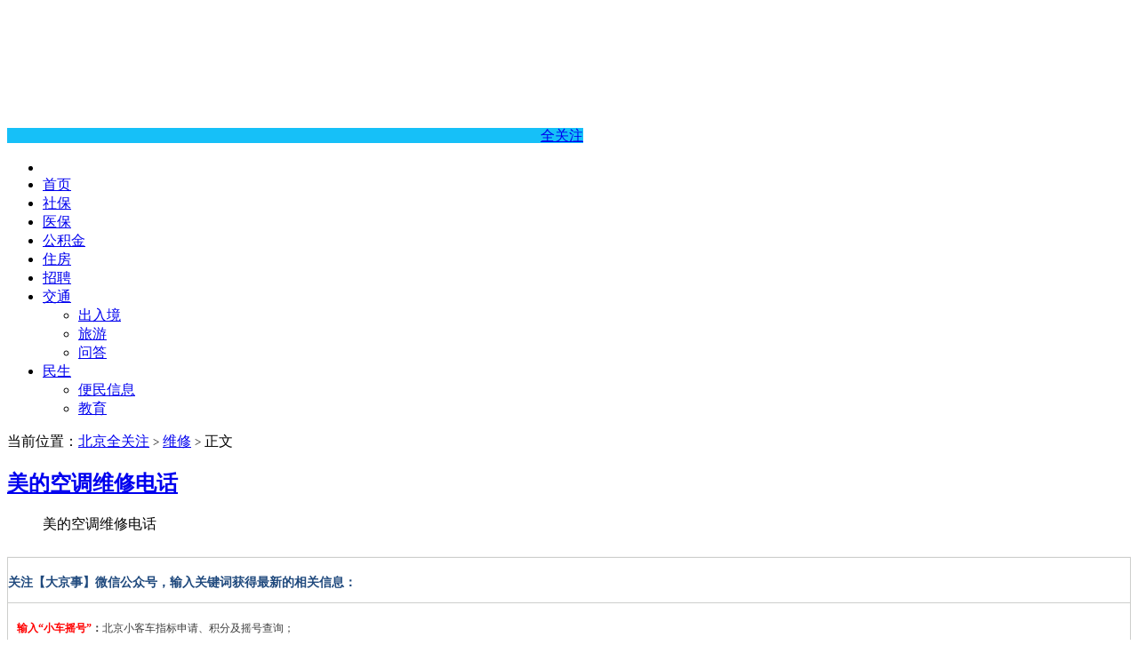

--- FILE ---
content_type: text/html; charset=UTF-8
request_url: http://www.banzhengshi.com/weixiu/Q2101a463
body_size: 7106
content:

<!DOCTYPE HTML>
<html>
<head>
<meta charset="UTF-8">
<meta http-equiv="X-UA-Compatible" content="IE=11,IE=10,IE=9,IE=8">
<meta name="viewport" content="width=device-width, initial-scale=1.0, user-scalable=0, minimum-scale=1.0, maximum-scale=1.0">
<meta http-equiv="Cache-Control" content="no-transform">
<meta http-equiv="Cache-Control" content="no-siteapp">
<title>美的空调维修电话-全关注</title>
<link rel='dns-prefetch' href='//www.banzhengshi.com' />
<link href='https://fonts.gstatic.com' crossorigin rel='preconnect' />
<link rel='stylesheet' id='wp-block-library-css'  href='http://www.banzhengshi.com/wp-includes/css/dist/block-library/style.min.css?ver=5.4.2' type='text/css' media='all' />
<link rel='stylesheet' id='main-css'  href='http://www.banzhengshi.com/wp-content/themes/xiu/style.css?ver=7.4' type='text/css' media='all' />
<link rel='https://api.w.org/' href='http://www.banzhengshi.com/wp-json/' />
<link rel="canonical" href="http://www.banzhengshi.com/weixiu/q2101a463" />
<link rel="alternate" type="application/json+oembed" href="http://www.banzhengshi.com/wp-json/oembed/1.0/embed?url=http%3A%2F%2Fwww.banzhengshi.com%2Fweixiu%2Fq2101a463" />
<link rel="alternate" type="text/xml+oembed" href="http://www.banzhengshi.com/wp-json/oembed/1.0/embed?url=http%3A%2F%2Fwww.banzhengshi.com%2Fweixiu%2Fq2101a463&#038;format=xml" />
<style>a:hover, a:focus,.post-like.actived,.excerpt h2 a:hover,.user-welcome strong,.article-title a:hover,#comments b,.text-muted a:hover,.relates a:hover,.archives .item:hover h3,.linkcat h2,.sticky a:hover,.article-content a:hover,.nav li.current-menu-item > a, .nav li.current-menu-parent > a, .nav li.current_page_item > a, .nav li.current-posa,.article-meta a:hover,.excerpt h2 a span,.article-title a span,.archives-list a span,.most-comment-posts li > a span,.widget_postlist .items-01 .text span{color:#16C0F8;}.logo a,.article-tags a,.search-form .btn,#bdcs .bdcs-search-form-submit,.widget_tags_inner a:hover:hover,.focusmo a:hover h4,.tagslist .tagname:hover,.pagination ul > li.next-page > a{background-color:#16C0F8;}.label-important,.badge-important{background-color:#16C0F8;}.label-important .label-arrow,.badge-important .label-arrow{border-left-color:#16C0F8;}.title strong{border-bottom-color:#16C0F8;}#submit{background: #16C0F8;border-right: 2px solid #16C0F8;border-bottom: 2px solid #16C0F8;}@media (max-width:720px){.ui-navtop .logo, .logo{background-color:#16C0F8;}.nav li.current-menu-item > a:after, .nav li.current-menu-parent > a:after, .nav li.current_page_item > a:after, .nav li.current-post-ancestor > a:after{background-color:#16C0F8;}}</style>
<meta name="description" content="美的空调维修电话">
<link rel="icon" href="http://www.banzhengshi.com/wp-content/uploads/2022/04/网站小标识2022.png" sizes="32x32" />
<link rel="icon" href="http://www.banzhengshi.com/wp-content/uploads/2022/04/网站小标识2022.png" sizes="192x192" />
<link rel="apple-touch-icon" href="http://www.banzhengshi.com/wp-content/uploads/2022/04/网站小标识2022.png" />
<meta name="msapplication-TileImage" content="http://www.banzhengshi.com/wp-content/uploads/2022/04/网站小标识2022.png" />
<noscript><style id="rocket-lazyload-nojs-css">.rll-youtube-player, [data-lazy-src]{display:none !important;}</style></noscript><link rel="shortcut icon" href="http://www.banzhengshi.com/favicon.ico">
<!--[if lt IE 9]><script src="http://www.banzhengshi.com/wp-content/themes/xiu/js/html5.js"></script><![endif]-->
</head>
<body class="page-template page-template-weixiu-seo-page page-template-weixiu-seo-page-php page page-id-517840 page-child parent-pageid-517018 flinks-m search_not m-home-most focusslide_s_m uimo ui-navtop">
<header class="header">
<div class="container">
	<div class="logo"><a href="http://www.banzhengshi.com" title="全关注-北京全关注_北京本地生活服务_便民服务动态"><img class="logo-img-pc" src="data:image/svg+xml,%3Csvg%20xmlns='http://www.w3.org/2000/svg'%20viewBox='0%200%200%200'%3E%3C/svg%3E" alt="全关注" data-lazy-src="http://www.banzhengshi.com/wp-content/uploads/2020/06/网站LOGO-北京（新）.jpg"><noscript><img class="logo-img-pc" src="http://www.banzhengshi.com/wp-content/uploads/2020/06/网站LOGO-北京（新）.jpg" alt="全关注"></noscript><img class="logo-img-m" src="data:image/svg+xml,%3Csvg%20xmlns='http://www.w3.org/2000/svg'%20viewBox='0%200%200%200'%3E%3C/svg%3E" alt="全关注" data-lazy-src="http://www.banzhengshi.com/wp-content/uploads/2020/06/网站LOGO-北京（新）-1.jpg"><noscript><img class="logo-img-m" src="http://www.banzhengshi.com/wp-content/uploads/2020/06/网站LOGO-北京（新）-1.jpg" alt="全关注"></noscript>全关注</a></div>	<ul class="nav"><li class="navmore"><i class="glyphicon glyphicon-align-justify"></i></li><li id="menu-item-14" class="menu-item menu-item-type-custom menu-item-object-custom menu-item-home menu-item-14"><a href="http://www.banzhengshi.com/">首页</a></li>
<li id="menu-item-824215" class="menu-item menu-item-type-taxonomy menu-item-object-category menu-item-824215"><a href="http://www.banzhengshi.com/shebao">社保</a></li>
<li id="menu-item-824216" class="menu-item menu-item-type-taxonomy menu-item-object-category menu-item-824216"><a href="http://www.banzhengshi.com/yibao">医保</a></li>
<li id="menu-item-824217" class="menu-item menu-item-type-taxonomy menu-item-object-category menu-item-824217"><a href="http://www.banzhengshi.com/gjj">公积金</a></li>
<li id="menu-item-824219" class="menu-item menu-item-type-taxonomy menu-item-object-category menu-item-824219"><a href="http://www.banzhengshi.com/zf">住房</a></li>
<li id="menu-item-824218" class="menu-item menu-item-type-taxonomy menu-item-object-category menu-item-824218"><a href="http://www.banzhengshi.com/zp">招聘</a></li>
<li id="menu-item-824220" class="menu-item menu-item-type-taxonomy menu-item-object-category menu-item-has-children menu-item-824220"><a href="http://www.banzhengshi.com/jt">交通</a>
<ul class="sub-menu">
	<li id="menu-item-824222" class="menu-item menu-item-type-taxonomy menu-item-object-category menu-item-824222"><a href="http://www.banzhengshi.com/crj">出入境</a></li>
	<li id="menu-item-824223" class="menu-item menu-item-type-taxonomy menu-item-object-category menu-item-824223"><a href="http://www.banzhengshi.com/ly">旅游</a></li>
	<li id="menu-item-824224" class="menu-item menu-item-type-taxonomy menu-item-object-category menu-item-824224"><a href="http://www.banzhengshi.com/wenda">问答</a></li>
</ul>
</li>
<li id="menu-item-824221" class="menu-item menu-item-type-taxonomy menu-item-object-category menu-item-has-children menu-item-824221"><a href="http://www.banzhengshi.com/ms">民生</a>
<ul class="sub-menu">
	<li id="menu-item-824226" class="menu-item menu-item-type-taxonomy menu-item-object-category menu-item-824226"><a href="http://www.banzhengshi.com/zc">便民信息</a></li>
	<li id="menu-item-824225" class="menu-item menu-item-type-taxonomy menu-item-object-category menu-item-824225"><a href="http://www.banzhengshi.com/jy">教育</a></li>
</ul>
</li>
</ul>			<div class="feeds">
			</div>
	<div class="slinks">
			</div>

	</div>
</header>
<section class="container">
<div class="content-wrap">
	<div class="content">
           <div class="breadcrumbs"><span class="text-muted">当前位置：</span><a href="http://www.banzhengshi.com">北京全关注</a> <small>></small> <a href="http://www.banzhengshi.com/weixiu">维修</a> <small>></small> <span class="text-muted">正文</span></div>
            <div class="widget widget_postlist">
		  <h1 class="title"><strong><a href="http://www.banzhengshi.com/weixiu/q2101a463">美的空调维修电话</a></strong></h1>
<ul>
           <article class="article-content">
			<p>美的空调维修电话</p>
			        	  </article>
</ul>
    
               </div>

<div class="share-single"><section id="img-content" class="rich_media_wrp" style="margin: 0px; padding: 0px; position: relative;">
	<section class="rich_media_content" id="js_content" style="margin: 0px; padding: 0px; overflow: hidden; color: rgb(51, 51, 51); font-size: 17px; overflow-wrap: break-word; hyphens: auto; text-align: justify; position: relative; z-index: 0; visibility: visible;">
		<section class="" style="margin: 0px; padding: 0px; max-width: 100%; box-sizing: border-box !important; overflow-wrap: break-word !important;">
			<section class="_135editor" data-tools="135编辑器" data-id="85955" style="margin: 0px; padding: 0px; max-width: 100%; box-sizing: border-box; overflow-wrap: break-word !important; border-width: 0px; border-style: none; border-color: initial;">
				<section style="margin: 2px 0px; padding: 0px; max-width: 100%; box-sizing: border-box !important; overflow-wrap: break-word !important;">
					<section class="_135editor" data-tools="135编辑器" data-id="21" style="margin: 0px; padding: 0px; max-width: 100%; box-sizing: border-box; overflow-wrap: break-word !important; font-size: 14px; line-height: 28px; text-align: justify; font-family: 微软雅黑; letter-spacing: 1px; border-width: 0px; border-style: none; border-color: initial; background-color: #ffffff;">
						<section style="margin: 10px 0px; padding: 5px 0px; max-width: 100%; box-sizing: border-box; overflow-wrap: break-word !important; border-width: 1px; border-style: solid; border-color: #cdcecc; box-shadow: #cccccc 0px 0px 1px;">
							<p class="" style="vertical-align:inherit;margin: 5px 0px; padding: 5px 0px; max-width: 100%; box-sizing: border-box !important; overflow-wrap: break-word !important; clear: both; min-height: 1em; line-height: 1.8em; letter-spacing: 0px; color: #3d3d3d; text-indent: 0em;">
								<span style="margin: 0px; padding: 0px; max-width: 100%; box-sizing: border-box !important; overflow-wrap: break-word !important; line-height: inherit; color: #1f497d;"><strong>关注【大京事】微信公众号，输入关键词获得最新的相关信息：</strong></span><br style="margin: 0px; padding: 0px; max-width: 100%; box-sizing: border-box !important; overflow-wrap: break-word !important;"/>
							</p>
							<section class="" style="margin: 0px; padding: 10px; max-width: 100%; box-sizing: border-box; overflow-wrap: break-word !important; border-top: 1px solid #cdcecc;">
								<p style="vertical-align:inherit;margin: 0px; padding: 5px 0px; max-width: 100%; box-sizing: border-box !important; overflow-wrap: break-word !important; clear: both; min-height: 1em; text-indent: 0em; widows: 1; line-height: 1.8em; letter-spacing: 0px; color: #3d3d3d;">
									<strong style="font-size: 12px; letter-spacing: 0px; text-align: left; text-indent: 0em; caret-color: #333333; max-width: 100%;"><span style="max-width: 100%; color: #ff0000;"><span style="max-width: 100%;">输入“小车摇号”</span><span style="max-width: 100%; color: #3d3d3d;">：</span></span></strong><span style="font-size: 12px; letter-spacing: 0px; text-align: left; text-indent: 0em; caret-color: #333333; max-width: 100%;">北京小客车指标申请、积分及摇号查询；</span><br/>
								</p>
								<p style="vertical-align:inherit;margin: 0px; padding: 5px 0px; max-width: 100%; box-sizing: border-box !important; overflow-wrap: break-word !important; clear: both; min-height: 1em; text-indent: 0em; widows: 1; line-height: 1.8em; letter-spacing: 0px; color: #3d3d3d;">
									<span style="font-size: 12px; letter-spacing: 0px; text-align: left; text-indent: 0em; caret-color: #333333; max-width: 100%;"><strong style="letter-spacing: 0px; text-align: left; text-indent: 0em; caret-color: #333333; max-width: 100%; overflow-wrap: break-word !important;"><span style="max-width: 100%; font-size: 12px; color: #ff0000; overflow-wrap: break-word !important;"><span style="max-width: 100%; overflow-wrap: break-word !important;">输入“定点医院”</span><span style="max-width: 100%; color: #3d3d3d; overflow-wrap: break-word !important;"></span></span></strong><span style="max-width: 100%; font-size: 12px; color: #ff0000; overflow-wrap: break-word !important;"><span style="max-width: 100%; color: #3d3d3d; overflow-wrap: break-word !important;">：</span></span>最新北京定点医院变更入口、变更指南；</span>
								</p>
								<p style="vertical-align:inherit;margin: 0px; padding: 5px 0px; max-width: 100%; box-sizing: border-box !important; overflow-wrap: break-word !important; clear: both; min-height: 1em; text-indent: 0em; widows: 1; line-height: 1.8em; letter-spacing: 0px; color: #3d3d3d;">
									<span style="letter-spacing: 0px; text-align: left; text-indent: 0em; caret-color: #333333; max-width: 100%; font-size: 12px; overflow-wrap: break-word !important;"><span style="margin: 0px; padding: 0px; max-width: 100%; box-sizing: border-box !important; overflow-wrap: break-word !important; color: #ff0000;"><strong style="margin: 0px; padding: 0px; max-width: 100%; box-sizing: border-box !important; overflow-wrap: break-word !important;">输入“育儿补贴”&nbsp; &nbsp; </strong></span><span style="margin: 0px; padding: 0px; max-width: 100%; box-sizing: border-box !important; overflow-wrap: break-word !important;">：最新北京育儿补贴申请入口/指南；</span></span></p><p style="vertical-align:inherit;margin: 0px; padding: 5px 0px; max-width: 100%; box-sizing: border-box !important; overflow-wrap: break-word !important; clear: both; min-height: 1em; text-indent: 0em; widows: 1; line-height: 1.8em; letter-spacing: 0px; color: #3d3d3d;">
									<span style="letter-spacing: 0px; text-align: left; text-indent: 0em; caret-color: #333333; max-width: 100%; font-size: 12px; overflow-wrap: break-word !important;"><strong style="letter-spacing: 0px; text-align: left; text-indent: 0em; caret-color: #333333; max-width: 100%; overflow-wrap: break-word !important;"><span style="max-width: 100%; font-size: 12px; color: #ff0000; overflow-wrap: break-word !important;"><span style="max-width: 100%; overflow-wrap: break-word !important;">输入“技能补贴”</span><span style="max-width: 100%; color: #3d3d3d; overflow-wrap: break-word !important;"></span></span></strong><span style="max-width: 100%; font-size: 12px; color: #ff0000; overflow-wrap: break-word !important;"><span style="max-width: 100%; color: #3d3d3d; overflow-wrap: break-word !important;">：</span></span><span style="letter-spacing: 0px; text-align: left; text-indent: 0em; caret-color: #333333; max-width: 100%; font-size: 12px; overflow-wrap: break-word !important;">北京上班族职业技能补贴申请入口/条件；</span></span>
								</p>
								<p style="vertical-align:inherit;margin: 0px; padding: 5px 0px; max-width: 100%; box-sizing: border-box !important; overflow-wrap: break-word !important; clear: both; min-height: 1em; text-indent: 0em; widows: 1; line-height: 1.8em; letter-spacing: 0px; color: #3d3d3d;">
									<span style="letter-spacing: 0px; text-align: left; text-indent: 0em; caret-color: #333333; max-width: 100%; font-size: 12px; overflow-wrap: break-word !important;"><span style="letter-spacing: 0px; text-align: left; text-indent: 0em; caret-color: #333333; max-width: 100%; font-size: 12px; overflow-wrap: break-word !important;"><span style="margin: 0px; padding: 0px; max-width: 100%; box-sizing: border-box !important; overflow-wrap: break-word !important; color: #ff0000;"><strong style="margin: 0px; padding: 0px; max-width: 100%; box-sizing: border-box !important; overflow-wrap: break-word !important;">输入“失业保险金”</strong></span><span style="margin: 0px; padding: 0px; max-width: 100%; box-sizing: border-box !important; overflow-wrap: break-word !important;">：北京失业保险金申请入口/指南；</span></span></span>
								</p>
								<p style="vertical-align:inherit;margin: 0px; padding: 5px 0px; max-width: 100%; box-sizing: border-box !important; overflow-wrap: break-word !important; clear: both; min-height: 1em; text-indent: 0em; widows: 1; line-height: 1.8em; letter-spacing: 0px; color: #3d3d3d;">
									<span style="letter-spacing: 0px; text-align: left; text-indent: 0em; caret-color: #333333; max-width: 100%; font-size: 12px; overflow-wrap: break-word !important;"><span style="letter-spacing: 0px; text-align: left; text-indent: 0em; caret-color: #333333; max-width: 100%; font-size: 12px; overflow-wrap: break-word !important;"><span style="margin: 0px; padding: 0px; max-width: 100%; box-sizing: border-box !important; overflow-wrap: break-word !important;"><span style="margin: 0px; padding: 0px; max-width: 100%; box-sizing: border-box !important; overflow-wrap: break-word !important; color: #ff0000;"><strong style="margin: 0px; padding: 0px; max-width: 100%; box-sizing: border-box !important; overflow-wrap: break-word !important;">输入“共有产权房”</strong></span>：最新北京共有产权房房源动态、购买政策；</span></span></span><br/>
								</p>
								<p style="text-align:left;vertical-align:inherit;margin: 0px; padding: 5px 0px; max-width: 100%; box-sizing: border-box !important; overflow-wrap: break-word !important; clear: both; min-height: 1em; font-size: 14px; text-indent: 0em;      caret-color: #333333;    font-family: 微软雅黑; color: #3d3d3d; list-style-type: none; line-height: 1.8em; letter-spacing: 0px;" align="left">
									<span style="margin: 0px; padding: 0px; max-width: 100%; box-sizing: border-box !important; overflow-wrap: break-word !important; font-size: 12px;"><strong style="margin: 0px; padding: 0px; max-width: 100%; box-sizing: border-box !important; overflow-wrap: break-word !important;"><span style="margin: 0px; padding: 0px; max-width: 100%; box-sizing: border-box !important; overflow-wrap: break-word !important; color: #ff0000;">输入“公租房”&nbsp; &nbsp;</span></strong>：北京公租房最新房源动态、申请条件及流程；</span>
								</p>
								<p style="text-align:left;vertical-align:inherit;margin: 0px; padding: 5px 0px; max-width: 100%; box-sizing: border-box !important; overflow-wrap: break-word !important; clear: both; min-height: 1em; font-size: 14px; text-indent: 0em;      caret-color: #333333;    font-family: 微软雅黑; color: #3d3d3d; list-style-type: none; line-height: 1.8em; letter-spacing: 0px;" align="left">
									<span style="margin: 0px; padding: 0px; max-width: 100%; box-sizing: border-box !important; overflow-wrap: break-word !important; font-size: 12px;"><span style="margin: 0px; padding: 0px; max-width: 100%; box-sizing: border-box !important; overflow-wrap: break-word !important; color: #ff0000;"><strong style="margin: 0px; padding: 0px; max-width: 100%; box-sizing: border-box !important; overflow-wrap: break-word !important;">输入“社保”&nbsp; &nbsp; &nbsp;&nbsp;</strong></span>：北京社保查询、补缴申请流程及材料；</span>
								</p>
								<p style="text-align:left;vertical-align:inherit;margin: 0px; padding: 5px 0px; max-width: 100%; box-sizing: border-box !important; overflow-wrap: break-word !important; clear: both; min-height: 1em; font-size: 14px; text-indent: 0em;      caret-color: #333333;    font-family: 微软雅黑; color: #3d3d3d; list-style-type: none; line-height: 1.8em; letter-spacing: 0px;" align="left">
									<span style="margin: 0px; padding: 0px; max-width: 100%; box-sizing: border-box !important; overflow-wrap: break-word !important; font-size: 12px;"><strong style="margin: 0px; padding: 0px; max-width: 100%; box-sizing: border-box !important; overflow-wrap: break-word !important;"><span style="margin: 0px; padding: 0px; max-width: 100%; box-sizing: border-box !important; overflow-wrap: break-word !important; color: #ff0000;">输入“公积金”&nbsp; &nbsp;</span></strong>：北京公积金查询、提取、使用指南；</span>
								</p>
								<p style="text-align:left;vertical-align:inherit;margin: 0px; padding: 5px 0px; max-width: 100%; box-sizing: border-box !important; overflow-wrap: break-word !important; clear: both; min-height: 1em; font-size: 14px; text-indent: 0em;      caret-color: #333333;    font-family: 微软雅黑; color: #3d3d3d; list-style-type: none; line-height: 1.8em; letter-spacing: 0px;" align="left">
									<span style="margin: 0px; padding: 0px; max-width: 100%; box-sizing: border-box !important; overflow-wrap: break-word !important; font-size: 12px;"><strong style="margin: 0px; padding: 0px; max-width: 100%; box-sizing: border-box !important; overflow-wrap: break-word !important;"><span style="margin: 0px; padding: 0px; max-width: 100%; box-sizing: border-box !important; overflow-wrap: break-word !important; color: #ff0000;">输入“落户”&nbsp; &nbsp; &nbsp;&nbsp;</span></strong><span style="margin: 0px; padding: 0px; max-width: 100%; box-sizing: border-box !important; overflow-wrap: break-word !important;">：获积分入户/投靠/随军等各类入户政策；</span></span>
								</p>
								<p style="text-align:left;vertical-align:inherit;margin: 0px; padding: 5px 0px; max-width: 100%; box-sizing: border-box !important; overflow-wrap: break-word !important; clear: both; min-height: 1em; font-size: 14px; text-indent: 0em;      caret-color: #333333;    font-family: 微软雅黑; color: #3d3d3d; list-style-type: none; line-height: 1.8em; letter-spacing: 0px;" align="left">
									<span style="margin: 0px; padding: 0px; max-width: 100%; box-sizing: border-box !important; overflow-wrap: break-word !important; font-size: 12px;"><strong style="margin: 0px; padding: 0px; max-width: 100%; box-sizing: border-box !important; overflow-wrap: break-word !important;"><span style="margin: 0px; padding: 0px; max-width: 100%; box-sizing: border-box !important; overflow-wrap: break-word !important; color: #ff0000;">输入“一老一小”</span></strong>：北京一老一小医保参保/报销指南；</span>
								</p>
								<p style="text-align:left;vertical-align:inherit;margin: 0px; padding: 5px 0px; max-width: 100%; box-sizing: border-box !important; overflow-wrap: break-word !important; clear: both; min-height: 1em; font-size: 14px; text-indent: 0em;      caret-color: #333333;    font-family: 微软雅黑; color: #3d3d3d; list-style-type: none; line-height: 1.8em; letter-spacing: 0px;" align="left">
									<span style="margin: 0px; padding: 0px; max-width: 100%; box-sizing: border-box !important; overflow-wrap: break-word !important; font-size: 12px;"><span style="margin: 0px; padding: 0px; max-width: 100%; box-sizing: border-box !important; overflow-wrap: break-word !important; color: #ff0000;"><strong style="margin: 0px; padding: 0px; max-width: 100%; box-sizing: border-box !important; overflow-wrap: break-word !important;">输入“积分落户”</strong></span>：最新北京市积分落户政策指南；</span>
								</p>
								<p style="text-align:left;vertical-align:inherit;margin: 0px; padding: 5px 0px; max-width: 100%; box-sizing: border-box !important; overflow-wrap: break-word !important; clear: both; min-height: 1em; font-size: 14px; text-indent: 0em;      caret-color: #333333;    font-family: 微软雅黑; color: #3d3d3d; list-style-type: none; line-height: 1.8em; letter-spacing: 0px;" align="left">
									<span style="margin: 0px; padding: 0px; max-width: 100%; box-sizing: border-box !important; overflow-wrap: break-word !important; font-size: 12px;"><strong style="margin: 0px; padding: 0px; max-width: 100%; box-sizing: border-box !important; overflow-wrap: break-word !important;"><span style="margin: 0px; padding: 0px; max-width: 100%; box-sizing: border-box !important; overflow-wrap: break-word !important; color: #ff0000;">输入“居住证”&nbsp; &nbsp;</span></strong>：最新北京居住证办理指南全攻略；</span>
								</p>
								<p style="text-align:left;vertical-align:inherit;margin: 0px; padding: 5px 0px; max-width: 100%; box-sizing: border-box !important; overflow-wrap: break-word !important; clear: both; min-height: 1em; font-size: 14px; text-indent: 0em;      caret-color: #333333;    font-family: 微软雅黑; color: #3d3d3d; list-style-type: none; line-height: 1.8em; letter-spacing: 0px;" align="left">
									<span style="margin: 0px; padding: 0px; max-width: 100%; box-sizing: border-box !important; overflow-wrap: break-word !important; font-size: 12px;"><strong style="margin: 0px; padding: 0px; max-width: 100%; box-sizing: border-box !important; overflow-wrap: break-word !important;"><span style="margin: 0px; padding: 0px; max-width: 100%; box-sizing: border-box !important; overflow-wrap: break-word !important; color: #ff0000;">输入“新生儿”&nbsp; &nbsp;</span></strong><span style="margin: 0px; padding: 0px; max-width: 100%; box-sizing: border-box !important; overflow-wrap: break-word !important;">：最新产检、生育报销、宝宝医保等指南；</span></span>
								</p>
								<p style="text-align:left;vertical-align:inherit;margin: 0px; padding: 5px 0px; max-width: 100%; box-sizing: border-box !important; overflow-wrap: break-word !important; clear: both; min-height: 1em; font-size: 14px; text-indent: 0em;      caret-color: #333333;    font-family: 微软雅黑; color: #3d3d3d; list-style-type: none; line-height: 1.8em; letter-spacing: 0px;" align="left">
									<span style="margin: 0px; padding: 0px; max-width: 100%; box-sizing: border-box !important; overflow-wrap: break-word !important; font-size: 12px;"><span style="margin: 0px; padding: 0px; max-width: 100%; box-sizing: border-box !important; overflow-wrap: break-word !important;"><strong style="margin: 0px; padding: 0px; max-width: 100%; box-sizing: border-box !important; overflow-wrap: break-word !important;"><span style="margin: 0px; padding: 0px; max-width: 100%; box-sizing: border-box !important; overflow-wrap: break-word !important; color: #ff0000;">输入“入学”&nbsp; &nbsp; &nbsp;&nbsp;</span></strong><span style="margin: 0px; padding: 0px; max-width: 100%; box-sizing: border-box !important; overflow-wrap: break-word !important;" >：获北京幼儿园/小学/中学入学招生政策；</span></span></span>
								</p>
								<section style="margin: 0px; padding: 0px; max-width: 100%; box-sizing: border-box !important; overflow-wrap: break-word !important; font-size: 16px; line-height: 25.6px; text-align: center;">
									<section style="margin: 0px; padding: 0px; max-width: 100%; box-sizing: border-box !important; overflow-wrap: break-word !important; line-height: 25.6px;">
										<p style="vertical-align:inherit;margin: 0px; padding: 0px; max-width: 100%; box-sizing: border-box !important; overflow-wrap: break-word !important; clear: both; min-height: 1em;">
											-----------------------------
										</p>
										<p style="vertical-align:inherit;margin: 0px; padding: 0px; max-width: 100%; box-sizing: border-box !important; overflow-wrap: break-word !important; clear: both; min-height: 1em;">
											<strong style="margin: 0px; padding: 0px; max-width: 100%; box-sizing: border-box !important; overflow-wrap: break-word !important; color: #505050; line-height: 25.6px;">大京事微信公众平台</strong><br style="margin: 0px; padding: 0px; max-width: 100%; box-sizing: border-box !important; overflow-wrap: break-word !important;"/>
										</p>
										<section style="margin: 0px; padding: 0px; max-width: 100%; box-sizing: border-box !important; overflow-wrap: break-word !important; line-height: 25.6px;">
											<p style="vertical-align:inherit;margin: 0px; padding: 0px; max-width: 100%; box-sizing: border-box !important; overflow-wrap: break-word !important; clear: both; min-height: 1em; color: #23150a;">
												<span style="margin: 0px; padding: 0px; max-width: 100%; box-sizing: border-box !important; overflow-wrap: break-word !important; font-size: 12px; color: #1f497d; line-height: 100%;">社保|公积金|住房<br style="margin: 0px; padding: 0px; max-width: 100%; box-sizing: border-box !important; overflow-wrap: break-word !important;"/></span>
											</p>
											<p style="vertical-align:inherit;margin: 0px; padding: 0px; max-width: 100%; box-sizing: border-box !important; overflow-wrap: break-word !important; clear: both; min-height: 1em; color: #23150a;">
												<span style="margin: 0px; padding: 0px; max-width: 100%; box-sizing: border-box !important; overflow-wrap: break-word !important; font-size: 12px; color: #1f497d;">医疗|就业|婚育|房产等</span>
											</p>
										</section>
									</section>
									<section align="center">
										<img class="" width="186px" src="data:image/svg+xml,%3Csvg%20xmlns='http://www.w3.org/2000/svg'%20viewBox='0%200%20186%200'%3E%3C/svg%3E" style="box-sizing:border-box;vertical-align:inherit;height:auto !important;width:186px !important;" draggable="false" data-ratio="1" data-w="258" data-lazy-src="http://www.banzhengshi.com/wp-content/uploads/2025/09/dajingshi01.jpg"/><noscript><img class="" width="186px" src="http://www.banzhengshi.com/wp-content/uploads/2025/09/dajingshi01.jpg" style="box-sizing:border-box;vertical-align:inherit;height:auto !important;width:186px !important;" draggable="false" data-ratio="1" data-w="258"/></noscript>
									</section>
									<section class="" style="margin: 0px; padding: 3px 10px; max-width: 100%; box-sizing: border-box !important; overflow-wrap: break-word !important; line-height: 25.6px; display: inline-block; box-shadow: #646464 0px 0px 5px; color: #ffffff; border-radius: 8px; vertical-align: top; background-color: #000000;">
										<p style="vertical-align:inherit;margin: 0px; padding: 0px; max-width: 100%; box-sizing: border-box !important; overflow-wrap: break-word !important; clear: both; min-height: 1em; font-size: 15px;">
											<span style="margin: 0px; padding: 0px; max-width: 100%; box-sizing: border-box !important; overflow-wrap: break-word !important; font-size: 12px;"><strong>扫描二维码关注</strong></span>
										</p>
									</section>
								</section>
								<p style="text-align:left;vertical-align:inherit;margin: 0px; padding: 5px 0px; max-width: 100%; box-sizing: border-box !important; overflow-wrap: break-word !important; clear: both; min-height: 1em; font-size: 14px; text-indent: 0em;      caret-color: #333333;    font-family: 微软雅黑; color: #3d3d3d; list-style-type: none; line-height: 1.8em; letter-spacing: 0px;" align="left">
									<span style="margin: 0px; padding: 0px; max-width: 100%; box-sizing: border-box !important; overflow-wrap: break-word !important; font-size: 12px;">郑重声明：本文仅代表来源作者/网站观点，文中陈述内容未经本站证实，本网站对内容的真实性、完整性、及时性不作任何保证和承诺，请网友自行核实相关内容。</span>
								</p>
							</section>
						</section>
					</section>
				</section>
			</section>
		</section>
	</section>
</section>
<section class="rich_media_tool" id="js_toobar3" style="margin: 15px 0px 0px; padding: 0px; overflow: hidden; line-height: 32px; font-size: 15px;">
	<section class="weui-flex" style="margin: 0px; padding: 0px; display: flex; color: rgb(51, 51, 51); font-family: -apple-system-font, system-ui, &quot;Helvetica Neue&quot;, &quot;PingFang SC&quot;, &quot;Hiragino Sans GB&quot;, &quot;Microsoft YaHei UI&quot;, &quot;Microsoft YaHei&quot;, Arial, sans-serif; font-size: 15px;     letter-spacing: 0.544px;         background-color: rgb(255, 255, 255);  ">
		<section class="weui-flex__item" style="margin: 0px; padding: 0px; -webkit-box-flex: 1; flex: 1 1 0%; display: flex; min-width: 0px;"></section>
	</section>
</section>
<section class="_135editor" data-role="paragraph">
	<p style="vertical-align:inherit;">
		<br/>
	</p>
</section>
<section class="_135editor" data-role="paragraph">
	<p style="vertical-align:inherit;">
		<br/>
	</p>
</section>
<section class="_135editor" data-role="paragraph">
	<p style="vertical-align:inherit;">
		<br/>
	</p>
</section></div>

				<nav class="article-nav">
<span class="article-nav-prev">
<span>上一篇</span>
<li><a href="http://www.banzhengshi.com/zf/827156.html" target="_blank">2025年11月北京密云第七批公租房直接发放选房通知单方式配租公告</a></li>
</span>
<span class="article-nav-next">
<span>下一篇</span>
<li><a href="http://www.banzhengshi.com/shebao/2146.html" target="_blank">北京养老保险新政策2015每月交多少钱</a></li>
</span>
		</nav>


 <div class="article-content">
<h2 class="title"><strong>大家都在看的文章</strong></h2>
<li><a href="http://www.banzhengshi.com/yunshi/829034.html" target="_blank">2026年01月23日属鼠今日运势及运程详解</a></li>
<li><a href="http://www.banzhengshi.com/yunshi/829032.html" target="_blank">2026年01月23日属猪今日运势及运程详解</a></li>
<li><a href="http://www.banzhengshi.com/yunshi/829030.html" target="_blank">2026年01月23日属兔今日运势及运程详解</a></li>
<li><a href="http://www.banzhengshi.com/yunshi/829028.html" target="_blank">2026年01月23日属虎今日运势及运程详解</a></li>
<li><a href="http://www.banzhengshi.com/yunshi/829026.html" target="_blank">2026年01月23日属猴今日运势及运程详解</a></li>
<li><a href="http://www.banzhengshi.com/yunshi/829024.html" target="_blank">2026年01月23日属牛今日运势及运程详解</a></li>
<li><a href="http://www.banzhengshi.com/yunshi/829022.html" target="_blank">2026年01月23日属马今日运势及运程详解</a></li>
<li><a href="http://www.banzhengshi.com/yunshi/829020.html" target="_blank">2026年01月23日属龙今日运势及运程详解</a></li>
<li><a href="http://www.banzhengshi.com/yunshi/829018.html" target="_blank">2026年01月23日属蛇今日运势及运程详解</a></li>
<li><a href="http://www.banzhengshi.com/zp/829016.html" target="_blank">2026公安部第一研究所招聘40人公告</a></li>
             </div>

	</div>

</div>


<div class="sidebar">	
<div class="widget widget_media_image"><h3 class="title"><strong>热门推荐</strong></h3><a href="#"><img width="320" height="210" src="data:image/svg+xml,%3Csvg%20xmlns='http://www.w3.org/2000/svg'%20viewBox='0%200%20320%20210'%3E%3C/svg%3E" class="image wp-image-824633  attachment-full size-full" alt="" style="max-width: 100%; height: auto;" data-lazy-src="http://www.banzhengshi.com/wp-content/uploads/2025/09/大京事-网站关注导流2024.jpg" /><noscript><img width="320" height="210" src="http://www.banzhengshi.com/wp-content/uploads/2025/09/大京事-网站关注导流2024.jpg" class="image wp-image-824633  attachment-full size-full" alt="" style="max-width: 100%; height: auto;" /></noscript></a></div><div class="widget widget_postlist"><h3 class="title"><strong>最新文章</strong></h3><ul class="items-03"><li><a target="_blank" href="http://www.banzhengshi.com/yunshi/829034.html"><span class="text">2026年01月23日属鼠今日运势及运程详解</span></a></li><li><a target="_blank" href="http://www.banzhengshi.com/yunshi/829032.html"><span class="text">2026年01月23日属猪今日运势及运程详解</span></a></li><li><a target="_blank" href="http://www.banzhengshi.com/yunshi/829030.html"><span class="text">2026年01月23日属兔今日运势及运程详解</span></a></li><li><a target="_blank" href="http://www.banzhengshi.com/yunshi/829028.html"><span class="text">2026年01月23日属虎今日运势及运程详解</span></a></li><li><a target="_blank" href="http://www.banzhengshi.com/yunshi/829026.html"><span class="text">2026年01月23日属猴今日运势及运程详解</span></a></li><li><a target="_blank" href="http://www.banzhengshi.com/yunshi/829024.html"><span class="text">2026年01月23日属牛今日运势及运程详解</span></a></li><li><a target="_blank" href="http://www.banzhengshi.com/yunshi/829022.html"><span class="text">2026年01月23日属马今日运势及运程详解</span></a></li><li><a target="_blank" href="http://www.banzhengshi.com/yunshi/829020.html"><span class="text">2026年01月23日属龙今日运势及运程详解</span></a></li><li><a target="_blank" href="http://www.banzhengshi.com/yunshi/829018.html"><span class="text">2026年01月23日属蛇今日运势及运程详解</span></a></li><li><a target="_blank" href="http://www.banzhengshi.com/zp/829016.html"><span class="text">2026公安部第一研究所招聘40人公告</span></a></li><li><a target="_blank" href="http://www.banzhengshi.com/zp/829014.html"><span class="text">2026住房和城乡建设部直属事业单位第一批招聘20人公告</span></a></li><li><a target="_blank" href="http://www.banzhengshi.com/zp/829012.html"><span class="text">2026中国科学院声学研究所专项项目管理办公室岗位招聘2人公告</span></a></li><li><a target="_blank" href="http://www.banzhengshi.com/zp/829010.html"><span class="text">2026中国人民大学综合服务中心招聘2人公告</span></a></li><li><a target="_blank" href="http://www.banzhengshi.com/zp/829008.html"><span class="text">2026中国人民大学重阳金融研究院招聘3人公告</span></a></li><li><a target="_blank" href="http://www.banzhengshi.com/zp/829006.html"><span class="text">2026中国人民大学物业管理中心招聘1人公告</span></a></li><li><a target="_blank" href="http://www.banzhengshi.com/yunshi/829004.html"><span class="text">2026年01月22日属虎今日运势及运程详解</span></a></li><li><a target="_blank" href="http://www.banzhengshi.com/yunshi/829002.html"><span class="text">2026年01月22日属猪今日运势及运程详解</span></a></li><li><a target="_blank" href="http://www.banzhengshi.com/yunshi/829000.html"><span class="text">2026年01月22日属蛇今日运势及运程详解</span></a></li><li><a target="_blank" href="http://www.banzhengshi.com/yunshi/828998.html"><span class="text">2026年01月22日属鸡今日运势及运程详解</span></a></li><li><a target="_blank" href="http://www.banzhengshi.com/yunshi/828996.html"><span class="text">2026年01月22日属猴今日运势及运程详解</span></a></li></ul></div><div class="widget widget_text"><h3 class="title"><strong>关于本站</strong></h3>			<div class="textwidget"><p>北京本地城市生活动态，提供北京地区交通、旅游、房地产、美食、教育、便民服务等生活服务实用信息。</p>
</div>
		</div></div>
</div>
</section>
<footer class="footer">

        <div class="flinks">
			<strong>地方站 ：</strong>
	<ul class='xoxo blogroll'>
<li><a href="http://www.banzhengshi.com/" target="_blank">北京全关注</a></li>
<li><a href="http://cd.banzhengshi.com/" target="_blank">成都全关注</a></li>

	</ul>

		</div>


	    &copy; 2026 <a href="http://www.banzhengshi.com">全关注</a> 
        &nbsp; <a href="https://beian.miit.gov.cn/">蜀ICP备2025160769号-1</a> |  <a href="https://belan.mps.gov.cn">川公网安备51019002008219号</a> | 联系邮箱：quanguanzhu_gz@126.com    <script src="http://www.banzhengshi.com/wp-content/themes/xiu/js/liuliang03_bai_du.js" defer></script>

</footer>


<script>
window.jui = {
	uri: 'http://www.banzhengshi.com/wp-content/themes/xiu',
	roll: '1 2',
	ajaxpager: '0'
}
</script>
<script type='text/javascript' src='http://www.banzhengshi.com/wp-content/themes/xiu/js/jquery.js?ver=7.4' defer></script>
<script type='text/javascript' src='http://www.banzhengshi.com/wp-content/themes/xiu/js/bootstrap.js?ver=7.4' defer></script>
<script type='text/javascript' src='http://www.banzhengshi.com/wp-content/themes/xiu/js/custom.js?ver=7.4' defer></script>
<script type='text/javascript' src='http://www.banzhengshi.com/wp-includes/js/wp-embed.min.js?ver=5.4.2' defer></script>
<script>window.lazyLoadOptions={elements_selector:"img[data-lazy-src],.rocket-lazyload",data_src:"lazy-src",data_srcset:"lazy-srcset",data_sizes:"lazy-sizes",class_loading:"lazyloading",class_loaded:"lazyloaded",threshold:300,callback_loaded:function(element){if(element.tagName==="IFRAME"&&element.dataset.rocketLazyload=="fitvidscompatible"){if(element.classList.contains("lazyloaded")){if(typeof window.jQuery!="undefined"){if(jQuery.fn.fitVids){jQuery(element).parent().fitVids()}}}}}};window.addEventListener('LazyLoad::Initialized',function(e){var lazyLoadInstance=e.detail.instance;if(window.MutationObserver){var observer=new MutationObserver(function(mutations){var image_count=0;var iframe_count=0;var rocketlazy_count=0;mutations.forEach(function(mutation){for(i=0;i<mutation.addedNodes.length;i++){if(typeof mutation.addedNodes[i].getElementsByTagName!=='function'){return}
if(typeof mutation.addedNodes[i].getElementsByClassName!=='function'){return}
images=mutation.addedNodes[i].getElementsByTagName('img');is_image=mutation.addedNodes[i].tagName=="IMG";iframes=mutation.addedNodes[i].getElementsByTagName('iframe');is_iframe=mutation.addedNodes[i].tagName=="IFRAME";rocket_lazy=mutation.addedNodes[i].getElementsByClassName('rocket-lazyload');image_count+=images.length;iframe_count+=iframes.length;rocketlazy_count+=rocket_lazy.length;if(is_image){image_count+=1}
if(is_iframe){iframe_count+=1}}});if(image_count>0||iframe_count>0||rocketlazy_count>0){lazyLoadInstance.update()}});var b=document.getElementsByTagName("body")[0];var config={childList:!0,subtree:!0};observer.observe(b,config)}},!1)</script><script data-no-minify="1" async src="http://www.banzhengshi.com/wp-content/plugins/wp-rocket/assets/js/lazyload/16.1/lazyload.min.js"></script></body>
</html>
<!-- This website is like a Rocket, isn't it? Performance optimized by WP Rocket. Learn more: https://wp-rocket.me -->